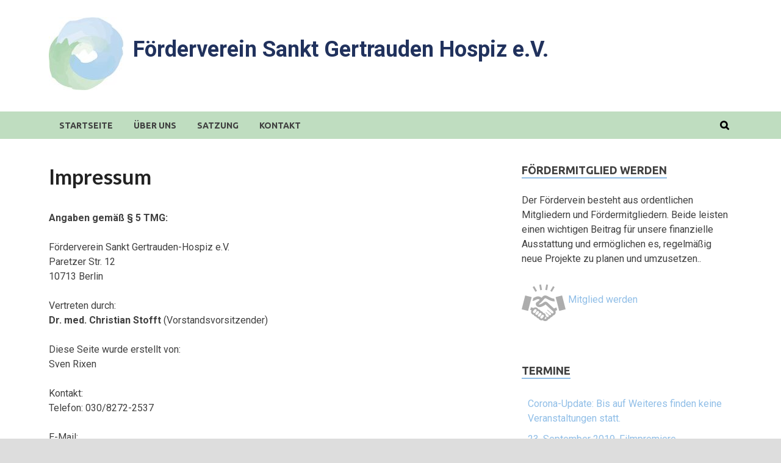

--- FILE ---
content_type: text/html; charset=UTF-8
request_url: http://sankt-gertrauden-hospiz.de/impressum/
body_size: 12442
content:
<!DOCTYPE html>
<html lang="de" class="no-js">
<head>
<meta charset="UTF-8">
<meta name="viewport" content="width=device-width, initial-scale=1">
<link rel="profile" href="http://gmpg.org/xfn/11">

<script>(function(html){html.className = html.className.replace(/\bno-js\b/,'js')})(document.documentElement);</script>
<title>Impressum &#8211; Förderverein Sankt Gertrauden Hospiz e.V.</title>
<meta name='robots' content='max-image-preview:large' />
<link rel="alternate" type="application/rss+xml" title="Förderverein Sankt Gertrauden Hospiz e.V. &raquo; Feed" href="http://sankt-gertrauden-hospiz.de/feed/" />
<link rel="alternate" type="application/rss+xml" title="Förderverein Sankt Gertrauden Hospiz e.V. &raquo; Kommentar-Feed" href="http://sankt-gertrauden-hospiz.de/comments/feed/" />
<script type="text/javascript">
window._wpemojiSettings = {"baseUrl":"https:\/\/s.w.org\/images\/core\/emoji\/14.0.0\/72x72\/","ext":".png","svgUrl":"https:\/\/s.w.org\/images\/core\/emoji\/14.0.0\/svg\/","svgExt":".svg","source":{"concatemoji":"http:\/\/sankt-gertrauden-hospiz.de\/wp-includes\/js\/wp-emoji-release.min.js?ver=6.1.9"}};
/*! This file is auto-generated */
!function(e,a,t){var n,r,o,i=a.createElement("canvas"),p=i.getContext&&i.getContext("2d");function s(e,t){var a=String.fromCharCode,e=(p.clearRect(0,0,i.width,i.height),p.fillText(a.apply(this,e),0,0),i.toDataURL());return p.clearRect(0,0,i.width,i.height),p.fillText(a.apply(this,t),0,0),e===i.toDataURL()}function c(e){var t=a.createElement("script");t.src=e,t.defer=t.type="text/javascript",a.getElementsByTagName("head")[0].appendChild(t)}for(o=Array("flag","emoji"),t.supports={everything:!0,everythingExceptFlag:!0},r=0;r<o.length;r++)t.supports[o[r]]=function(e){if(p&&p.fillText)switch(p.textBaseline="top",p.font="600 32px Arial",e){case"flag":return s([127987,65039,8205,9895,65039],[127987,65039,8203,9895,65039])?!1:!s([55356,56826,55356,56819],[55356,56826,8203,55356,56819])&&!s([55356,57332,56128,56423,56128,56418,56128,56421,56128,56430,56128,56423,56128,56447],[55356,57332,8203,56128,56423,8203,56128,56418,8203,56128,56421,8203,56128,56430,8203,56128,56423,8203,56128,56447]);case"emoji":return!s([129777,127995,8205,129778,127999],[129777,127995,8203,129778,127999])}return!1}(o[r]),t.supports.everything=t.supports.everything&&t.supports[o[r]],"flag"!==o[r]&&(t.supports.everythingExceptFlag=t.supports.everythingExceptFlag&&t.supports[o[r]]);t.supports.everythingExceptFlag=t.supports.everythingExceptFlag&&!t.supports.flag,t.DOMReady=!1,t.readyCallback=function(){t.DOMReady=!0},t.supports.everything||(n=function(){t.readyCallback()},a.addEventListener?(a.addEventListener("DOMContentLoaded",n,!1),e.addEventListener("load",n,!1)):(e.attachEvent("onload",n),a.attachEvent("onreadystatechange",function(){"complete"===a.readyState&&t.readyCallback()})),(e=t.source||{}).concatemoji?c(e.concatemoji):e.wpemoji&&e.twemoji&&(c(e.twemoji),c(e.wpemoji)))}(window,document,window._wpemojiSettings);
</script>
<style type="text/css">
img.wp-smiley,
img.emoji {
	display: inline !important;
	border: none !important;
	box-shadow: none !important;
	height: 1em !important;
	width: 1em !important;
	margin: 0 0.07em !important;
	vertical-align: -0.1em !important;
	background: none !important;
	padding: 0 !important;
}
</style>
	<link rel='stylesheet' id='wp-block-library-css' href='http://sankt-gertrauden-hospiz.de/wp-includes/css/dist/block-library/style.min.css?ver=6.1.9' type='text/css' media='all' />
<style id='wp-block-library-theme-inline-css' type='text/css'>
.wp-block-audio figcaption{color:#555;font-size:13px;text-align:center}.is-dark-theme .wp-block-audio figcaption{color:hsla(0,0%,100%,.65)}.wp-block-audio{margin:0 0 1em}.wp-block-code{border:1px solid #ccc;border-radius:4px;font-family:Menlo,Consolas,monaco,monospace;padding:.8em 1em}.wp-block-embed figcaption{color:#555;font-size:13px;text-align:center}.is-dark-theme .wp-block-embed figcaption{color:hsla(0,0%,100%,.65)}.wp-block-embed{margin:0 0 1em}.blocks-gallery-caption{color:#555;font-size:13px;text-align:center}.is-dark-theme .blocks-gallery-caption{color:hsla(0,0%,100%,.65)}.wp-block-image figcaption{color:#555;font-size:13px;text-align:center}.is-dark-theme .wp-block-image figcaption{color:hsla(0,0%,100%,.65)}.wp-block-image{margin:0 0 1em}.wp-block-pullquote{border-top:4px solid;border-bottom:4px solid;margin-bottom:1.75em;color:currentColor}.wp-block-pullquote__citation,.wp-block-pullquote cite,.wp-block-pullquote footer{color:currentColor;text-transform:uppercase;font-size:.8125em;font-style:normal}.wp-block-quote{border-left:.25em solid;margin:0 0 1.75em;padding-left:1em}.wp-block-quote cite,.wp-block-quote footer{color:currentColor;font-size:.8125em;position:relative;font-style:normal}.wp-block-quote.has-text-align-right{border-left:none;border-right:.25em solid;padding-left:0;padding-right:1em}.wp-block-quote.has-text-align-center{border:none;padding-left:0}.wp-block-quote.is-large,.wp-block-quote.is-style-large,.wp-block-quote.is-style-plain{border:none}.wp-block-search .wp-block-search__label{font-weight:700}.wp-block-search__button{border:1px solid #ccc;padding:.375em .625em}:where(.wp-block-group.has-background){padding:1.25em 2.375em}.wp-block-separator.has-css-opacity{opacity:.4}.wp-block-separator{border:none;border-bottom:2px solid;margin-left:auto;margin-right:auto}.wp-block-separator.has-alpha-channel-opacity{opacity:1}.wp-block-separator:not(.is-style-wide):not(.is-style-dots){width:100px}.wp-block-separator.has-background:not(.is-style-dots){border-bottom:none;height:1px}.wp-block-separator.has-background:not(.is-style-wide):not(.is-style-dots){height:2px}.wp-block-table{margin:"0 0 1em 0"}.wp-block-table thead{border-bottom:3px solid}.wp-block-table tfoot{border-top:3px solid}.wp-block-table td,.wp-block-table th{word-break:normal}.wp-block-table figcaption{color:#555;font-size:13px;text-align:center}.is-dark-theme .wp-block-table figcaption{color:hsla(0,0%,100%,.65)}.wp-block-video figcaption{color:#555;font-size:13px;text-align:center}.is-dark-theme .wp-block-video figcaption{color:hsla(0,0%,100%,.65)}.wp-block-video{margin:0 0 1em}.wp-block-template-part.has-background{padding:1.25em 2.375em;margin-top:0;margin-bottom:0}
</style>
<link rel='stylesheet' id='classic-theme-styles-css' href='http://sankt-gertrauden-hospiz.de/wp-includes/css/classic-themes.min.css?ver=1' type='text/css' media='all' />
<style id='global-styles-inline-css' type='text/css'>
body{--wp--preset--color--black: #000000;--wp--preset--color--cyan-bluish-gray: #abb8c3;--wp--preset--color--white: #ffffff;--wp--preset--color--pale-pink: #f78da7;--wp--preset--color--vivid-red: #cf2e2e;--wp--preset--color--luminous-vivid-orange: #ff6900;--wp--preset--color--luminous-vivid-amber: #fcb900;--wp--preset--color--light-green-cyan: #7bdcb5;--wp--preset--color--vivid-green-cyan: #00d084;--wp--preset--color--pale-cyan-blue: #8ed1fc;--wp--preset--color--vivid-cyan-blue: #0693e3;--wp--preset--color--vivid-purple: #9b51e0;--wp--preset--gradient--vivid-cyan-blue-to-vivid-purple: linear-gradient(135deg,rgba(6,147,227,1) 0%,rgb(155,81,224) 100%);--wp--preset--gradient--light-green-cyan-to-vivid-green-cyan: linear-gradient(135deg,rgb(122,220,180) 0%,rgb(0,208,130) 100%);--wp--preset--gradient--luminous-vivid-amber-to-luminous-vivid-orange: linear-gradient(135deg,rgba(252,185,0,1) 0%,rgba(255,105,0,1) 100%);--wp--preset--gradient--luminous-vivid-orange-to-vivid-red: linear-gradient(135deg,rgba(255,105,0,1) 0%,rgb(207,46,46) 100%);--wp--preset--gradient--very-light-gray-to-cyan-bluish-gray: linear-gradient(135deg,rgb(238,238,238) 0%,rgb(169,184,195) 100%);--wp--preset--gradient--cool-to-warm-spectrum: linear-gradient(135deg,rgb(74,234,220) 0%,rgb(151,120,209) 20%,rgb(207,42,186) 40%,rgb(238,44,130) 60%,rgb(251,105,98) 80%,rgb(254,248,76) 100%);--wp--preset--gradient--blush-light-purple: linear-gradient(135deg,rgb(255,206,236) 0%,rgb(152,150,240) 100%);--wp--preset--gradient--blush-bordeaux: linear-gradient(135deg,rgb(254,205,165) 0%,rgb(254,45,45) 50%,rgb(107,0,62) 100%);--wp--preset--gradient--luminous-dusk: linear-gradient(135deg,rgb(255,203,112) 0%,rgb(199,81,192) 50%,rgb(65,88,208) 100%);--wp--preset--gradient--pale-ocean: linear-gradient(135deg,rgb(255,245,203) 0%,rgb(182,227,212) 50%,rgb(51,167,181) 100%);--wp--preset--gradient--electric-grass: linear-gradient(135deg,rgb(202,248,128) 0%,rgb(113,206,126) 100%);--wp--preset--gradient--midnight: linear-gradient(135deg,rgb(2,3,129) 0%,rgb(40,116,252) 100%);--wp--preset--duotone--dark-grayscale: url('#wp-duotone-dark-grayscale');--wp--preset--duotone--grayscale: url('#wp-duotone-grayscale');--wp--preset--duotone--purple-yellow: url('#wp-duotone-purple-yellow');--wp--preset--duotone--blue-red: url('#wp-duotone-blue-red');--wp--preset--duotone--midnight: url('#wp-duotone-midnight');--wp--preset--duotone--magenta-yellow: url('#wp-duotone-magenta-yellow');--wp--preset--duotone--purple-green: url('#wp-duotone-purple-green');--wp--preset--duotone--blue-orange: url('#wp-duotone-blue-orange');--wp--preset--font-size--small: 13px;--wp--preset--font-size--medium: 20px;--wp--preset--font-size--large: 36px;--wp--preset--font-size--x-large: 42px;--wp--preset--spacing--20: 0.44rem;--wp--preset--spacing--30: 0.67rem;--wp--preset--spacing--40: 1rem;--wp--preset--spacing--50: 1.5rem;--wp--preset--spacing--60: 2.25rem;--wp--preset--spacing--70: 3.38rem;--wp--preset--spacing--80: 5.06rem;}:where(.is-layout-flex){gap: 0.5em;}body .is-layout-flow > .alignleft{float: left;margin-inline-start: 0;margin-inline-end: 2em;}body .is-layout-flow > .alignright{float: right;margin-inline-start: 2em;margin-inline-end: 0;}body .is-layout-flow > .aligncenter{margin-left: auto !important;margin-right: auto !important;}body .is-layout-constrained > .alignleft{float: left;margin-inline-start: 0;margin-inline-end: 2em;}body .is-layout-constrained > .alignright{float: right;margin-inline-start: 2em;margin-inline-end: 0;}body .is-layout-constrained > .aligncenter{margin-left: auto !important;margin-right: auto !important;}body .is-layout-constrained > :where(:not(.alignleft):not(.alignright):not(.alignfull)){max-width: var(--wp--style--global--content-size);margin-left: auto !important;margin-right: auto !important;}body .is-layout-constrained > .alignwide{max-width: var(--wp--style--global--wide-size);}body .is-layout-flex{display: flex;}body .is-layout-flex{flex-wrap: wrap;align-items: center;}body .is-layout-flex > *{margin: 0;}:where(.wp-block-columns.is-layout-flex){gap: 2em;}.has-black-color{color: var(--wp--preset--color--black) !important;}.has-cyan-bluish-gray-color{color: var(--wp--preset--color--cyan-bluish-gray) !important;}.has-white-color{color: var(--wp--preset--color--white) !important;}.has-pale-pink-color{color: var(--wp--preset--color--pale-pink) !important;}.has-vivid-red-color{color: var(--wp--preset--color--vivid-red) !important;}.has-luminous-vivid-orange-color{color: var(--wp--preset--color--luminous-vivid-orange) !important;}.has-luminous-vivid-amber-color{color: var(--wp--preset--color--luminous-vivid-amber) !important;}.has-light-green-cyan-color{color: var(--wp--preset--color--light-green-cyan) !important;}.has-vivid-green-cyan-color{color: var(--wp--preset--color--vivid-green-cyan) !important;}.has-pale-cyan-blue-color{color: var(--wp--preset--color--pale-cyan-blue) !important;}.has-vivid-cyan-blue-color{color: var(--wp--preset--color--vivid-cyan-blue) !important;}.has-vivid-purple-color{color: var(--wp--preset--color--vivid-purple) !important;}.has-black-background-color{background-color: var(--wp--preset--color--black) !important;}.has-cyan-bluish-gray-background-color{background-color: var(--wp--preset--color--cyan-bluish-gray) !important;}.has-white-background-color{background-color: var(--wp--preset--color--white) !important;}.has-pale-pink-background-color{background-color: var(--wp--preset--color--pale-pink) !important;}.has-vivid-red-background-color{background-color: var(--wp--preset--color--vivid-red) !important;}.has-luminous-vivid-orange-background-color{background-color: var(--wp--preset--color--luminous-vivid-orange) !important;}.has-luminous-vivid-amber-background-color{background-color: var(--wp--preset--color--luminous-vivid-amber) !important;}.has-light-green-cyan-background-color{background-color: var(--wp--preset--color--light-green-cyan) !important;}.has-vivid-green-cyan-background-color{background-color: var(--wp--preset--color--vivid-green-cyan) !important;}.has-pale-cyan-blue-background-color{background-color: var(--wp--preset--color--pale-cyan-blue) !important;}.has-vivid-cyan-blue-background-color{background-color: var(--wp--preset--color--vivid-cyan-blue) !important;}.has-vivid-purple-background-color{background-color: var(--wp--preset--color--vivid-purple) !important;}.has-black-border-color{border-color: var(--wp--preset--color--black) !important;}.has-cyan-bluish-gray-border-color{border-color: var(--wp--preset--color--cyan-bluish-gray) !important;}.has-white-border-color{border-color: var(--wp--preset--color--white) !important;}.has-pale-pink-border-color{border-color: var(--wp--preset--color--pale-pink) !important;}.has-vivid-red-border-color{border-color: var(--wp--preset--color--vivid-red) !important;}.has-luminous-vivid-orange-border-color{border-color: var(--wp--preset--color--luminous-vivid-orange) !important;}.has-luminous-vivid-amber-border-color{border-color: var(--wp--preset--color--luminous-vivid-amber) !important;}.has-light-green-cyan-border-color{border-color: var(--wp--preset--color--light-green-cyan) !important;}.has-vivid-green-cyan-border-color{border-color: var(--wp--preset--color--vivid-green-cyan) !important;}.has-pale-cyan-blue-border-color{border-color: var(--wp--preset--color--pale-cyan-blue) !important;}.has-vivid-cyan-blue-border-color{border-color: var(--wp--preset--color--vivid-cyan-blue) !important;}.has-vivid-purple-border-color{border-color: var(--wp--preset--color--vivid-purple) !important;}.has-vivid-cyan-blue-to-vivid-purple-gradient-background{background: var(--wp--preset--gradient--vivid-cyan-blue-to-vivid-purple) !important;}.has-light-green-cyan-to-vivid-green-cyan-gradient-background{background: var(--wp--preset--gradient--light-green-cyan-to-vivid-green-cyan) !important;}.has-luminous-vivid-amber-to-luminous-vivid-orange-gradient-background{background: var(--wp--preset--gradient--luminous-vivid-amber-to-luminous-vivid-orange) !important;}.has-luminous-vivid-orange-to-vivid-red-gradient-background{background: var(--wp--preset--gradient--luminous-vivid-orange-to-vivid-red) !important;}.has-very-light-gray-to-cyan-bluish-gray-gradient-background{background: var(--wp--preset--gradient--very-light-gray-to-cyan-bluish-gray) !important;}.has-cool-to-warm-spectrum-gradient-background{background: var(--wp--preset--gradient--cool-to-warm-spectrum) !important;}.has-blush-light-purple-gradient-background{background: var(--wp--preset--gradient--blush-light-purple) !important;}.has-blush-bordeaux-gradient-background{background: var(--wp--preset--gradient--blush-bordeaux) !important;}.has-luminous-dusk-gradient-background{background: var(--wp--preset--gradient--luminous-dusk) !important;}.has-pale-ocean-gradient-background{background: var(--wp--preset--gradient--pale-ocean) !important;}.has-electric-grass-gradient-background{background: var(--wp--preset--gradient--electric-grass) !important;}.has-midnight-gradient-background{background: var(--wp--preset--gradient--midnight) !important;}.has-small-font-size{font-size: var(--wp--preset--font-size--small) !important;}.has-medium-font-size{font-size: var(--wp--preset--font-size--medium) !important;}.has-large-font-size{font-size: var(--wp--preset--font-size--large) !important;}.has-x-large-font-size{font-size: var(--wp--preset--font-size--x-large) !important;}
.wp-block-navigation a:where(:not(.wp-element-button)){color: inherit;}
:where(.wp-block-columns.is-layout-flex){gap: 2em;}
.wp-block-pullquote{font-size: 1.5em;line-height: 1.6;}
</style>
<link rel='stylesheet' id='contact-form-7-css' href='http://sankt-gertrauden-hospiz.de/wp-content/plugins/contact-form-7/includes/css/styles.css?ver=5.6.4' type='text/css' media='all' />
<link rel='stylesheet' id='font-awesome-css' href='http://sankt-gertrauden-hospiz.de/wp-content/themes/hitmag-pro/css/font-awesome.min.css?ver=4.7.0' type='text/css' media='all' />
<link rel='stylesheet' id='hitmag-pro-style-css' href='http://sankt-gertrauden-hospiz.de/wp-content/themes/hitmag-pro/style.css?ver=6.1.9' type='text/css' media='all' />
<link rel='stylesheet' id='jquery-flexslider-css' href='http://sankt-gertrauden-hospiz.de/wp-content/themes/hitmag-pro/css/flexslider.css?ver=6.1.9' type='text/css' media='screen' />
<link rel='stylesheet' id='jquery-magnific-popup-css' href='http://sankt-gertrauden-hospiz.de/wp-content/themes/hitmag-pro/css/magnific-popup.css?ver=6.1.9' type='text/css' media='all' />
<link rel='stylesheet' id='kirki-styles-global-css' href='http://sankt-gertrauden-hospiz.de/wp-content/themes/hitmag-pro/inc/kirki/assets/css/kirki-styles.css?ver=3.0.35.3' type='text/css' media='all' />
<style id='kirki-styles-global-inline-css' type='text/css'>
.site-title{font-family:Roboto, Helvetica, Arial, sans-serif;font-size:36px;font-weight:700;line-height:1.3;}body{font-family:Roboto, Helvetica, Arial, sans-serif;font-size:16px;font-weight:400;line-height:1.5;color:#404040;}#hm-tabs .hm-tab-anchor,.arc-page-title,.cat-links,.elementor-widget-container h5,.footer-widget-title,.hm-top-bar,.main-navigation,.post-navigation .meta-nav,.srch-page-title,.widget-title,.woocommerce div.product .woocommerce-tabs .panel h2, .related > h2, .woocommerce-checkout h3, .cart_totals h2{font-family:Ubuntu, Helvetica, Arial, sans-serif;font-weight:700;}#hm-search-form .search-form .search-submit,.th-readmore,a.hm-viewall,button, input[type="button"], input[type="reset"], input[type="submit"]{font-family:Ubuntu, Helvetica, Arial, sans-serif;font-weight:700;}.main-navigation ul{font-size:14px;}h1,h2,h3,h4,h5,h6{font-family:Lato, Helvetica, Arial, sans-serif;font-weight:700;}h1{font-size:36px;}h2{font-size:32px;}h3{font-size:28px;}h4{font-size:24px;}h5{font-size:20px;}h6{font-size:16px;}.hitmag-wrapper{background-color:#ffffff;}.site-title a:hover{color:#222222;}.site-header{background-color:#ffffff;}.hitmag-page .entry-title,.hitmag-post .entry-title a,.hitmag-single .entry-title,.hmb-entry-title a,.hms-title a,.hmw-grid-post .post-title a,.widget_post_views_counter_list_widget a.post-title,.woocommerce-loop-product__title{color:#222222;}.hitmag-post .entry-meta,.hitmag-post .entry-meta a,.hitmag-single .entry-meta,.hitmag-single .entry-meta a,.hmb-entry-meta, .hms-meta, .hmb-entry-meta a, .hms-meta a{color:#888888;}a{color:#3498DB;}a:hover{color:#90bee7;}#hm-search-form .search-form .search-submit,.search-form .search-submit,.th-readmore,a.hm-viewall,button,input[type="button"],input[type="reset"],input[type="submit"]{background-color:#90bee7;}#hm-search-form .search-form .search-submit,.footer-widget-area a.hm-viewall,.footer-widget-area a.hm-viewall:visited,.search-form .search-submit,.th-readmore,.th-readmore:active,.th-readmore:focus,.th-readmore:visited,a.hm-viewall,a.hm-viewall:visited,button,input[type="button"],input[type="reset"],input[type="submit"]{color:#ffffff;}#hm-search-form .search-form .search-submit:hover,.footer-widget-area a.hm-viewall:hover,.search-form .search-submit:hover,.th-readmore:hover,a.hm-viewall:hover,button:hover,input[type="button"]:hover,input[type="reset"]:hover,input[type="submit"]:hover{background-color:#222222;color:#ffffff;}.hm-nav-container,.main-navigation,.main-navigation ul ul.toggled-on{background-color:#222222;}.dropdown-toggle,.hm-search-button-icon,.main-navigation a,.main-navigation ul ul.toggled-on a,.menu-toggle{color:#dddddd;}.main-navigation .current-menu-ancestor > a,.main-navigation .current-menu-item > a,.main-navigation .current_page_ancestor > a,.main-navigation .current_page_item > a,.main-navigation a:hover,.main-navigation ul ul.toggled-on a:hover,.menu-toggle,.menu-toggle:focus,.menu-toggle:hover{background-color:#90bee7;}.dropdown-toggle:hover,.main-navigation .current-menu-ancestor > a,.main-navigation .current-menu-item > a,.main-navigation .current_page_ancestor > a,.main-navigation .current_page_item > a,.main-navigation a:hover,.main-navigation ul ul.toggled-on a:hover,.menu-toggle,.menu-toggle:hover{color:#ffffff;}.main-navigation ul ul{background-color:#333333;}.main-navigation ul ul a{color:#dddddd;}.main-navigation ul ul .current-menu-ancestor > a,.main-navigation ul ul .current-menu-item > a,.main-navigation ul ul .current_page_ancestor > a,.main-navigation ul ul .current_page_item > a,.main-navigation ul ul a:hover{background-color:#90bee7;color:#ffffff;}.hm-top-bar,.hm-topnavbutton{background-color:#ECF0F1;}#top-nav-button,.hm-top-bar,.top-navigation a{color:#222222;}#top-nav-button:hover,.top-navigation .current-menu-ancestor > a,.top-navigation .current-menu-item > a,.top-navigation .current_page_ancestor > a,.top-navigation .current_page_item > a,.top-navigation a:hover{color:#e74c3c;}.responsive-topnav,.top-navigation ul ul{background-color:#ECF0F1;}.responsive-topnav li a,.top-navigation ul ul a{color:#222222;}.responsive-topnav ul#top-menu li a:hover,.top-navigation ul ul .current-menu-ancestor > a,.top-navigation ul ul .current-menu-item > a,.top-navigation ul ul .current_page_ancestor > a,.top-navigation ul ul .current_page_item > a,.top-navigation ul ul a:hover{background-color:#E74C3C;}.responsive-topnav li a:hover,.top-navigation ul ul .current-menu-ancestor > a,.top-navigation ul ul .current-menu-item > a,.top-navigation ul ul .current_page_ancestor > a,.top-navigation ul ul .current_page_item > a,.top-navigation ul ul a:hover{color:#ffffff;}.site-footer{background-color:#222222;}.footer-widget-title{color:#eeeeee;}.footer-widget-area,.footer-widget-area .hmb-entry-meta,.footer-widget-area .hmb-entry-meta a,.footer-widget-area .hmb-entry-summary,.footer-widget-area .hms-meta,.footer-widget-area .hms-meta a{color:#cccccc;}.footer-widget-area .hmb-entry-title a,.footer-widget-area .hms-title a,.footer-widget-area .hmw-grid-post .post-title a,.footer-widget-area .widget a,.footer-widget-area a{color:#dddddd;}.footer-navigation ul li a:hover,.footer-widget-area .hmb-entry-meta a:hover,.footer-widget-area .hmb-entry-title a:hover,.footer-widget-area .hms-meta a:hover,.footer-widget-area .hms-title a:hover,.footer-widget-area .hmw-grid-post .post-title a:hover,.footer-widget-area .widget a:hover,.footer-widget-area a:hover,.site-info a:hover{color:#90bee7;}.site-info{background-color:#111111;}.site-info,.site-info a{color:#ffffff;}
</style>
<script type='text/javascript' src='http://sankt-gertrauden-hospiz.de/wp-includes/js/jquery/jquery.min.js?ver=3.6.1' id='jquery-core-js'></script>
<script type='text/javascript' src='http://sankt-gertrauden-hospiz.de/wp-includes/js/jquery/jquery-migrate.min.js?ver=3.3.2' id='jquery-migrate-js'></script>
<!--[if lt IE 9]>
<script type='text/javascript' src='http://sankt-gertrauden-hospiz.de/wp-content/themes/hitmag-pro/js/html5shiv.min.js?ver=6.1.9' id='html5shiv-js'></script>
<![endif]-->
<link rel="https://api.w.org/" href="http://sankt-gertrauden-hospiz.de/wp-json/" /><link rel="alternate" type="application/json" href="http://sankt-gertrauden-hospiz.de/wp-json/wp/v2/pages/33" /><link rel="EditURI" type="application/rsd+xml" title="RSD" href="http://sankt-gertrauden-hospiz.de/xmlrpc.php?rsd" />
<link rel="wlwmanifest" type="application/wlwmanifest+xml" href="http://sankt-gertrauden-hospiz.de/wp-includes/wlwmanifest.xml" />
<meta name="generator" content="WordPress 6.1.9" />
<link rel="canonical" href="http://sankt-gertrauden-hospiz.de/impressum/" />
<link rel='shortlink' href='http://sankt-gertrauden-hospiz.de/?p=33' />
<link rel="alternate" type="application/json+oembed" href="http://sankt-gertrauden-hospiz.de/wp-json/oembed/1.0/embed?url=http%3A%2F%2Fsankt-gertrauden-hospiz.de%2Fimpressum%2F" />
<link rel="alternate" type="text/xml+oembed" href="http://sankt-gertrauden-hospiz.de/wp-json/oembed/1.0/embed?url=http%3A%2F%2Fsankt-gertrauden-hospiz.de%2Fimpressum%2F&#038;format=xml" />
		<style type="text/css">
			

            .post-navigation .post-title:hover {
                color: #90bee7;
            }

            .responsive-mainnav li a:hover,
            .responsive-topnav li a:hover {
                background: #90bee7;
            }

            .nav-links .current {
                background: #90bee7;
            }

            .elementor-widget-container h5,
            .widget-title {
                border-bottom: 2px solid #90bee7;
            }

            .footer-widget-title {
                border-bottom: 2px solid #90bee7;
            }

            .widget-area a:hover {
                color: #90bee7;
            }

            .site-info a:hover {
                color: #90bee7;
            }

            .hmb-entry-title a:hover {
                color: #90bee7;
            }

            .hmb-entry-meta a:hover,
            .hms-meta a:hover {
                color: #90bee7;
            }

            .hms-title a:hover {
                color: #90bee7;
            }

            .hmw-grid-post .post-title a:hover {
                color: #90bee7;
            }

            .hm-tabs-wdt .ui-state-active {
                border-bottom: 2px solid #90bee7;
            }

            #hitmag-tags a,
            .widget_tag_cloud .tagcloud a {
                background: #90bee7;
            }

            .site-title a {
                color: #90bee7;
            }

            .hitmag-post .entry-title a:hover {
                color: #90bee7;
            }

            .hitmag-post .entry-meta a:hover {
                color: #90bee7;
            }

            .cat-links a {
                color: #90bee7;
            }

            .hitmag-single .entry-meta a:hover {
                color: #90bee7;
            }

            .hitmag-single .author a:hover {
                color: #90bee7;
            }

            .hm-author-content .author-posts-link {
                color: #90bee7;
            }

            .hm-tags-links a:hover {
                background: #90bee7;
            }

            .hm-tagged {
                background: #90bee7;
            }

            .hm-edit-link a.post-edit-link {
                background: #90bee7;
            }

            .arc-page-title {
                border-bottom: 2px solid #90bee7;
            }

            .srch-page-title {
                border-bottom: 2px solid #90bee7;
            }

            .hm-post-style-2.th-hero-container .cat-links,
            .hmig-post .cat-links,
            .hm-slider-details .cat-links {
                background: #90bee7;
            }

            .hm-rel-post .post-title a:hover {
                color: #90bee7;
            }

            .comment-author a {
                color: #90bee7;
            }

            .comment-metadata a:hover,
            .comment-metadata a:focus,
            .pingback .comment-edit-link:hover,
            .pingback .comment-edit-link:focus {
                color: #90bee7;
            }

            .comment-reply-link:hover,
            .comment-reply-link:focus {
                background: #90bee7;
            }

            .required {
                color: #90bee7;
            }

            blockquote {
                border-left: 3px solid #90bee7;
            }

            .hmajax-btn:hover {
                background: #90bee7;
                border: 1px solid #90bee7;
            }

            .hmw-spinner > div {
                 background: #90bee7;
            }

            .comment-reply-title small a:before {
                color: #90bee7;
            }
            
            .woocommerce ul.products li.product h3:hover,
            .woocommerce-widget-area ul li a:hover,
            .woocommerce-loop-product__title:hover {
                color: #90bee7;
            }

            .woocommerce-product-search input[type="submit"],
            .woocommerce #respond input#submit, 
            .woocommerce a.button, 
            .woocommerce button.button, 
            .woocommerce input.button,
            .woocommerce nav.woocommerce-pagination ul li a:focus,
            .woocommerce nav.woocommerce-pagination ul li a:hover,
            .woocommerce nav.woocommerce-pagination ul li span.current,
            .woocommerce span.onsale,
            .woocommerce-widget-area .widget-title,
            .woocommerce #respond input#submit.alt,
            .woocommerce a.button.alt,
            .woocommerce button.button.alt,
            .woocommerce input.button.alt {
                background: #90bee7;
            }
            
            .wp-block-quote,
            .wp-block-quote:not(.is-large):not(.is-style-large) {
                border-left: 3px solid #90bee7;
            }
            .widget .hms-meta {
                display: none;
            }
        		</style>
	<link rel="icon" href="http://sankt-gertrauden-hospiz.de/wp-content/uploads/2020/03/cropped-sgh_logo_ohne-text-4-32x32.jpg" sizes="32x32" />
<link rel="icon" href="http://sankt-gertrauden-hospiz.de/wp-content/uploads/2020/03/cropped-sgh_logo_ohne-text-4-192x192.jpg" sizes="192x192" />
<link rel="apple-touch-icon" href="http://sankt-gertrauden-hospiz.de/wp-content/uploads/2020/03/cropped-sgh_logo_ohne-text-4-180x180.jpg" />
<meta name="msapplication-TileImage" content="http://sankt-gertrauden-hospiz.de/wp-content/uploads/2020/03/cropped-sgh_logo_ohne-text-4-270x270.jpg" />
		<style type="text/css" id="wp-custom-css">
			.widget-area a{
	color: #90bee7;
}

.widget-area a:hover{
	text-decoration: underline;
}

.main-navigation{
	background-color: #bfddc0;
}

.main-navigation a{
	color: #404040;
}

.hm-site-title{
	margin-right: 150px;
}

.site-title {
    margin-top: 30px;
}

.site-footer {
    background: #21325d;
}

.hm-search-button-icon{
	color: #000000;
}

.hm-nav-container {
    background-color: #bfddc0;
}

.site-title a{
	color: #21325d;
}

#main-nav-button {
	color: #000000;
}
		</style>
		</head>

<body class="page-template-default page page-id-33 wp-custom-logo hitmag-full-width th-right-sidebar">

<svg xmlns="http://www.w3.org/2000/svg" viewBox="0 0 0 0" width="0" height="0" focusable="false" role="none" style="visibility: hidden; position: absolute; left: -9999px; overflow: hidden;" ><defs><filter id="wp-duotone-dark-grayscale"><feColorMatrix color-interpolation-filters="sRGB" type="matrix" values=" .299 .587 .114 0 0 .299 .587 .114 0 0 .299 .587 .114 0 0 .299 .587 .114 0 0 " /><feComponentTransfer color-interpolation-filters="sRGB" ><feFuncR type="table" tableValues="0 0.49803921568627" /><feFuncG type="table" tableValues="0 0.49803921568627" /><feFuncB type="table" tableValues="0 0.49803921568627" /><feFuncA type="table" tableValues="1 1" /></feComponentTransfer><feComposite in2="SourceGraphic" operator="in" /></filter></defs></svg><svg xmlns="http://www.w3.org/2000/svg" viewBox="0 0 0 0" width="0" height="0" focusable="false" role="none" style="visibility: hidden; position: absolute; left: -9999px; overflow: hidden;" ><defs><filter id="wp-duotone-grayscale"><feColorMatrix color-interpolation-filters="sRGB" type="matrix" values=" .299 .587 .114 0 0 .299 .587 .114 0 0 .299 .587 .114 0 0 .299 .587 .114 0 0 " /><feComponentTransfer color-interpolation-filters="sRGB" ><feFuncR type="table" tableValues="0 1" /><feFuncG type="table" tableValues="0 1" /><feFuncB type="table" tableValues="0 1" /><feFuncA type="table" tableValues="1 1" /></feComponentTransfer><feComposite in2="SourceGraphic" operator="in" /></filter></defs></svg><svg xmlns="http://www.w3.org/2000/svg" viewBox="0 0 0 0" width="0" height="0" focusable="false" role="none" style="visibility: hidden; position: absolute; left: -9999px; overflow: hidden;" ><defs><filter id="wp-duotone-purple-yellow"><feColorMatrix color-interpolation-filters="sRGB" type="matrix" values=" .299 .587 .114 0 0 .299 .587 .114 0 0 .299 .587 .114 0 0 .299 .587 .114 0 0 " /><feComponentTransfer color-interpolation-filters="sRGB" ><feFuncR type="table" tableValues="0.54901960784314 0.98823529411765" /><feFuncG type="table" tableValues="0 1" /><feFuncB type="table" tableValues="0.71764705882353 0.25490196078431" /><feFuncA type="table" tableValues="1 1" /></feComponentTransfer><feComposite in2="SourceGraphic" operator="in" /></filter></defs></svg><svg xmlns="http://www.w3.org/2000/svg" viewBox="0 0 0 0" width="0" height="0" focusable="false" role="none" style="visibility: hidden; position: absolute; left: -9999px; overflow: hidden;" ><defs><filter id="wp-duotone-blue-red"><feColorMatrix color-interpolation-filters="sRGB" type="matrix" values=" .299 .587 .114 0 0 .299 .587 .114 0 0 .299 .587 .114 0 0 .299 .587 .114 0 0 " /><feComponentTransfer color-interpolation-filters="sRGB" ><feFuncR type="table" tableValues="0 1" /><feFuncG type="table" tableValues="0 0.27843137254902" /><feFuncB type="table" tableValues="0.5921568627451 0.27843137254902" /><feFuncA type="table" tableValues="1 1" /></feComponentTransfer><feComposite in2="SourceGraphic" operator="in" /></filter></defs></svg><svg xmlns="http://www.w3.org/2000/svg" viewBox="0 0 0 0" width="0" height="0" focusable="false" role="none" style="visibility: hidden; position: absolute; left: -9999px; overflow: hidden;" ><defs><filter id="wp-duotone-midnight"><feColorMatrix color-interpolation-filters="sRGB" type="matrix" values=" .299 .587 .114 0 0 .299 .587 .114 0 0 .299 .587 .114 0 0 .299 .587 .114 0 0 " /><feComponentTransfer color-interpolation-filters="sRGB" ><feFuncR type="table" tableValues="0 0" /><feFuncG type="table" tableValues="0 0.64705882352941" /><feFuncB type="table" tableValues="0 1" /><feFuncA type="table" tableValues="1 1" /></feComponentTransfer><feComposite in2="SourceGraphic" operator="in" /></filter></defs></svg><svg xmlns="http://www.w3.org/2000/svg" viewBox="0 0 0 0" width="0" height="0" focusable="false" role="none" style="visibility: hidden; position: absolute; left: -9999px; overflow: hidden;" ><defs><filter id="wp-duotone-magenta-yellow"><feColorMatrix color-interpolation-filters="sRGB" type="matrix" values=" .299 .587 .114 0 0 .299 .587 .114 0 0 .299 .587 .114 0 0 .299 .587 .114 0 0 " /><feComponentTransfer color-interpolation-filters="sRGB" ><feFuncR type="table" tableValues="0.78039215686275 1" /><feFuncG type="table" tableValues="0 0.94901960784314" /><feFuncB type="table" tableValues="0.35294117647059 0.47058823529412" /><feFuncA type="table" tableValues="1 1" /></feComponentTransfer><feComposite in2="SourceGraphic" operator="in" /></filter></defs></svg><svg xmlns="http://www.w3.org/2000/svg" viewBox="0 0 0 0" width="0" height="0" focusable="false" role="none" style="visibility: hidden; position: absolute; left: -9999px; overflow: hidden;" ><defs><filter id="wp-duotone-purple-green"><feColorMatrix color-interpolation-filters="sRGB" type="matrix" values=" .299 .587 .114 0 0 .299 .587 .114 0 0 .299 .587 .114 0 0 .299 .587 .114 0 0 " /><feComponentTransfer color-interpolation-filters="sRGB" ><feFuncR type="table" tableValues="0.65098039215686 0.40392156862745" /><feFuncG type="table" tableValues="0 1" /><feFuncB type="table" tableValues="0.44705882352941 0.4" /><feFuncA type="table" tableValues="1 1" /></feComponentTransfer><feComposite in2="SourceGraphic" operator="in" /></filter></defs></svg><svg xmlns="http://www.w3.org/2000/svg" viewBox="0 0 0 0" width="0" height="0" focusable="false" role="none" style="visibility: hidden; position: absolute; left: -9999px; overflow: hidden;" ><defs><filter id="wp-duotone-blue-orange"><feColorMatrix color-interpolation-filters="sRGB" type="matrix" values=" .299 .587 .114 0 0 .299 .587 .114 0 0 .299 .587 .114 0 0 .299 .587 .114 0 0 " /><feComponentTransfer color-interpolation-filters="sRGB" ><feFuncR type="table" tableValues="0.098039215686275 1" /><feFuncG type="table" tableValues="0 0.66274509803922" /><feFuncB type="table" tableValues="0.84705882352941 0.41960784313725" /><feFuncA type="table" tableValues="1 1" /></feComponentTransfer><feComposite in2="SourceGraphic" operator="in" /></filter></defs></svg>

<div id="page" class="site hitmag-wrapper">
	<a class="skip-link screen-reader-text" href="#content">Zurück zum Inhalt</a>

	
	<header id="masthead" class="site-header" role="banner">

		
		
		<div class="header-main-area ">
			<div class="hm-container">
			<div class="site-branding">
				<div class="site-branding-content">
					<div class="hm-logo">
						<a href="http://sankt-gertrauden-hospiz.de/" class="custom-logo-link" rel="home"><img width="123" height="120" src="http://sankt-gertrauden-hospiz.de/wp-content/uploads/2020/03/cropped-sgh_logo_ohne-text-6.jpg" class="custom-logo" alt="Förderverein Sankt Gertrauden Hospiz e.V." decoding="async" /></a>					</div><!-- .hm-logo -->

					<div class="hm-site-title">
													<p class="site-title"><a href="http://sankt-gertrauden-hospiz.de/" rel="home">Förderverein Sankt Gertrauden Hospiz e.V.</a></p>
											</div><!-- .hm-site-title -->
				</div><!-- .site-branding-content -->
			</div><!-- .site-branding -->

			
						</div><!-- .hm-container -->
		</div><!-- .header-main-area -->

		
		<div class="hm-nav-container clearfix">
			<div class="hm-container">
				<nav id="site-navigation" class="main-navigation" role="navigation">
					
					<button class="menu-toggle" aria-controls="main-menu" aria-expanded="false">Hauptmenü</button>

					<div class="menu-hauptmenue-container"><ul id="primary-menu" class="menu"><li id="menu-item-10" class="menu-item menu-item-type-custom menu-item-object-custom menu-item-home menu-item-10"><a href="http://sankt-gertrauden-hospiz.de/">Startseite</a></li>
<li id="menu-item-45" class="menu-item menu-item-type-post_type menu-item-object-page menu-item-45"><a href="http://sankt-gertrauden-hospiz.de/ueber-uns/">Über uns</a></li>
<li id="menu-item-46" class="menu-item menu-item-type-post_type menu-item-object-page menu-item-46"><a href="http://sankt-gertrauden-hospiz.de/satzung/">Satzung</a></li>
<li id="menu-item-49" class="menu-item menu-item-type-post_type menu-item-object-page menu-item-49"><a href="http://sankt-gertrauden-hospiz.de/kontakt/">Kontakt</a></li>
</ul></div>					
											<div class="hm-search-button-icon"></div>
						<div class="hm-search-box-container">
							<div class="hm-search-box">
								<form role="search" method="get" class="search-form" action="http://sankt-gertrauden-hospiz.de/">
				<label>
					<span class="screen-reader-text">Suche nach:</span>
					<input type="search" class="search-field" placeholder="Suchen …" value="" name="s" />
				</label>
				<input type="submit" class="search-submit" value="Suchen" />
			</form>							</div><!-- th-search-box -->
						</div><!-- .th-search-box-container -->
										
				</nav><!-- #site-navigation -->
			</div><!-- .hm-container -->
		</div><!-- .hm-nav-container -->

		
	</header><!-- #masthead -->

	
	<div id="content" class="site-content">
		<div class="hm-container">


	<div id="primary" class="content-area">
		<main id="main" class="site-main" role="main">

			
<article id="post-33" class="hitmag-page post-33 page type-page status-publish hentry">
	
		
	<header class="entry-header">
		<h1 class="entry-title">Impressum</h1>	</header><!-- .entry-header -->

	
	
	<div class="entry-content">
		
<p><strong>Angaben gemäß § 5 TMG:</strong><br><br>Förderverein Sankt Gertrauden-Hospiz e.V.<br>Paretzer Str. 12<br>10713 Berlin <br><br>Vertreten durch:<br><strong>Dr. med. Christian Stofft </strong>(Vorstandsvorsitzender)<br><br>Diese Seite wurde erstellt von:<br>Sven Rixen<br><br>Kontakt:<br>Telefon: 030/8272-2537<br><br>E-Mail:<br><a href="mailto:kontakt@sankt-gertrauden-hospiz.de"><strong>kontakt@sankt-gertrauden-hospiz.de</strong></a><br><br>Vereinsregister des Amtsgerichtes Charlottenburg,<br>Registernummer: 28898 B </p>



<p><strong>Haftungsausschluss (Disclaimer)</strong><br><br><strong>Haftung für Inhalte<br></strong>Als  Diensteanbieter sind wir gemäß § 7 Abs.1 TMG für eigene Inhalte auf  diesen Seiten nach den allgemeinen Gesetzen verantwortlich. Nach §§ 8  bis 10 TMG sind wir als Diensteanbieter jedoch nicht verpflichtet,  übermittelte oder gespeicherte fremde Informationen zu überwachen oder  nach Umständen zu forschen, die auf eine rechtswidrige Tätigkeit  hinweisen. Verpflichtungen zur Entfernung oder Sperrung der Nutzung von  Informationen nach den allgemeinen Gesetzen bleiben hiervon unberührt.  Eine diesbezügliche Haftung ist jedoch erst ab dem Zeitpunkt der  Kenntnis einer konkreten Rechtsverletzung möglich. Bei Bekanntwerden von  entsprechenden Rechtsverletzungen werden wir diese Inhalte umgehend  entfernen.&nbsp;<br><br><strong>Haftung für Links</strong><br>Unser  Angebot enthält Links zu externen Webseiten Dritter, auf deren Inhalte  wir keinen Einfluss haben. Deshalb können wir für diese fremden Inhalte  auch keine Gewähr übernehmen. Für die Inhalte der verlinkten Seiten ist  stets der jeweilige Anbieter oder Betreiber der Seiten verantwortlich.  Die verlinkten Seiten wurden zum Zeitpunkt der Verlinkung auf mögliche  Rechtsverstöße überprüft. Rechtswidrige Inhalte waren zum Zeitpunkt der  Verlinkung nicht erkennbar. Eine permanente inhaltliche Kontrolle der  verlinkten Seiten ist jedoch ohne konkrete Anhaltspunkte einer  Rechtsverletzung nicht zumutbar. Bei Bekanntwerden von  Rechtsverletzungen werden wir derartige Links umgehend entfernen.&nbsp;</p>



<p><br><strong>Urheberrecht</strong><br>Die  durch die Seitenbetreiber erstellten Inhalte und Werke auf diesen  Seiten unterliegen dem deutschen Urheberrecht. Die Vervielfältigung,  Bearbeitung, Verbreitung und jede Art der Verwertung außerhalb der  Grenzen des Urheberrechtes bedürfen der schriftlichen Zustimmung des  jeweiligen Autors bzw. Erstellers. Downloads und Kopien dieser Seite  sind nur für den privaten, nicht kommerziellen Gebrauch gestattet.  Soweit die Inhalte auf dieser Seite nicht vom Betreiber erstellt wurden,  werden die Urheberrechte Dritter beachtet. Insbesondere werden Inhalte  Dritter als solche gekennzeichnet. Sollten Sie trotzdem auf eine  Urheberrechtsverletzung aufmerksam werden, bitten wir um einen  entsprechenden Hinweis. Bei Bekanntwerden von Rechtsverletzungen werden  wir derartige Inhalte umgehend entfernen. </p>
	</div><!-- .entry-content -->

	
	
		
</article><!-- #post-## -->

		</main><!-- #main -->
	</div><!-- #primary -->


<aside id="secondary" class="widget-area" role="complementary">

	<div class="theiaStickySidebar">

		
		<section id="text-2" class="widget widget_text"><h4 class="widget-title">Fördermitglied werden</h4>			<div class="textwidget"><p>Der Fördervein besteht aus ordentlichen Mitgliedern und Fördermitgliedern. Beide leisten einen wichtigen Beitrag für unsere finanzielle Ausstattung und ermöglichen es, regelmäßig neue Projekte zu planen und umzusetzen..</p>
<p><a href="http://sankt-gertrauden-hospiz.de/kontakt/"><img decoding="async" src="http://sankt-gertrauden-hospiz.de/wp-content/uploads/2020/03/iconmonstr-handshake-7-72-2.png" align="middle" /> Mitglied werden</a></p>
</div>
		</section>
		<section id="recent-posts-5" class="widget widget_recent_entries">
		<h4 class="widget-title">Termine</h4>
		<ul>
											<li>
					<a href="http://sankt-gertrauden-hospiz.de/2020/03/16/bis-auf-weiteres-finden-keine-veranstaltungen-im-sankt-gertrauden-krankenhaus-statt/">Corona-Update: Bis auf Weiteres finden keine Veranstaltungen statt.</a>
									</li>
											<li>
					<a href="http://sankt-gertrauden-hospiz.de/2019/09/23/premiere-der-12-sarggeschichte/">23. September 2019, Filmpremiere Sarggeschichten Folge 12</a>
									</li>
											<li>
					<a href="http://sankt-gertrauden-hospiz.de/2019/05/16/16-mai-2019-sprechen-trotz-sprachlosigkeit-die-kunst-der-sprache/">16. Mai 2019 Themenabend: „Sprechen trotz Sprachlosigkeit. Die Kunst der Sprache.“</a>
									</li>
											<li>
					<a href="http://sankt-gertrauden-hospiz.de/2018/11/10/10-november-2018-benefizlesung-mit-nana-spier/">10. November 2018, Benefizlesung mit Nana Spier</a>
									</li>
					</ul>

		</section><section id="text-5" class="widget widget_text">			<div class="textwidget"><p>Hier finden Sie eine Übersicht <a href="http://sankt-gertrauden-hospiz.de/category/hospizarbeit/">aller Termine</a>.</p>
</div>
		</section>
			</div>

</aside><!-- #secondary -->
	</div><!-- .hm-container -->
	</div><!-- #content -->

	
	
	<footer id="colophon" class="site-footer" role="contentinfo">
		<div class="hm-container">

			
			<div class="footer-widget-area">
				<div class="footer-sidebar" role="complementary">
					<aside id="text-6" class="widget widget_text">			<div class="textwidget"><aside id="text-4" class="widget widget_text clearfix">
<div class="textwidget">
<div class="wa-comp wa-text wa-bg-gradient param[grad(rgba(0,0,0,0)) border(0 #969696)] ">
<div>
<div align="left">Unser Spendenkonto:<br />
Darlehenskasse Münster</div>
<div align="left">IBAN DE60 4006 0265 0033 0894 00</div>
<div align="left">BIC GENODEM1DKM</div>
<div></div>
<div align="left">Ihre Spende ist steuerlich absetzbar.</div>
</div>
</div>
</div>
</aside>
</div>
		</aside>				</div><!-- .footer-sidebar -->
		
				<div class="footer-sidebar" role="complementary">
					
									</div><!-- .footer-sidebar -->		

				<div class="footer-sidebar" role="complementary">
					<aside id="nav_menu-2" class="widget widget_nav_menu"><div class="menu-footermenu-container"><ul id="menu-footermenu" class="menu"><li id="menu-item-55" class="menu-item menu-item-type-post_type menu-item-object-page current-menu-item page_item page-item-33 current_page_item menu-item-55"><a href="http://sankt-gertrauden-hospiz.de/impressum/" aria-current="page">Impressum</a></li>
<li id="menu-item-54" class="menu-item menu-item-type-post_type menu-item-object-page menu-item-privacy-policy menu-item-54"><a href="http://sankt-gertrauden-hospiz.de/datenschutzerklaerung/">Datenschutzerklärung</a></li>
</ul></div></aside>				</div><!-- .footer-sidebar -->			
			</div><!-- .footer-widget-area -->

			
		</div><!-- .hm-container -->

		<div class="site-info">
			<div class="hm-container">
				<div class="site-info-owner">
					Copyright &#169; 2026 <a href="http://sankt-gertrauden-hospiz.de/" title="Förderverein Sankt Gertrauden Hospiz e.V." >Förderverein Sankt Gertrauden Hospiz e.V.</a>.				</div>

				
			</div><!-- .hm-container -->
		</div><!-- .site-info -->
	</footer><!-- #colophon -->

		
</div><!-- #page -->


<script type='text/javascript' src='http://sankt-gertrauden-hospiz.de/wp-content/plugins/contact-form-7/includes/swv/js/index.js?ver=5.6.4' id='swv-js'></script>
<script type='text/javascript' id='contact-form-7-js-extra'>
/* <![CDATA[ */
var wpcf7 = {"api":{"root":"http:\/\/sankt-gertrauden-hospiz.de\/wp-json\/","namespace":"contact-form-7\/v1"}};
/* ]]> */
</script>
<script type='text/javascript' src='http://sankt-gertrauden-hospiz.de/wp-content/plugins/contact-form-7/includes/js/index.js?ver=5.6.4' id='contact-form-7-js'></script>
<script type='text/javascript' src='http://sankt-gertrauden-hospiz.de/wp-content/themes/hitmag-pro/js/theme.min.js?ver=6.1.9' id='hitmag-min-scripts-js'></script>
<script type='text/javascript' src='http://sankt-gertrauden-hospiz.de/wp-content/themes/hitmag-pro/js/jquery.sticky.min.js?ver=6.1.9' id='jquery-sticky-js'></script>
<script type='text/javascript' src='http://sankt-gertrauden-hospiz.de/wp-content/themes/hitmag-pro/js/custom-sticky-menu.js?ver=6.1.9' id='hitmag-pro-sticky-menu-js'></script>
<script type='text/javascript' src='http://sankt-gertrauden-hospiz.de/wp-content/themes/hitmag-pro/js/theia-sticky-sidebar.min.js?ver=6.1.9' id='jquery-theia-sticky-sidebar-js'></script>
<script type='text/javascript' id='hitmag-front-js-extra'>
/* <![CDATA[ */
var hitmag_ajax_object = {"ajaxurl":"http:\/\/sankt-gertrauden-hospiz.de\/wp-admin\/admin-ajax.php"};
/* ]]> */
</script>
<script type='text/javascript' src='http://sankt-gertrauden-hospiz.de/wp-content/themes/hitmag-pro/js/hitmag-front.js' id='hitmag-front-js'></script>
<script type='text/javascript' src='http://sankt-gertrauden-hospiz.de/wp-content/themes/hitmag-pro/inc/kirki/modules/webfont-loader/vendor-typekit/webfontloader.js?ver=3.0.28' id='webfont-loader-js'></script>
<script type='text/javascript' id='webfont-loader-js-after'>
WebFont.load({google:{families:['Roboto:700,400:cyrillic,cyrillic-ext,devanagari,greek,greek-ext,khmer,latin,latin-ext,vietnamese,hebrew,arabic,bengali,gujarati,tamil,telugu,thai', 'Ubuntu:700:cyrillic,cyrillic-ext,devanagari,greek,greek-ext,khmer,latin,latin-ext,vietnamese,hebrew,arabic,bengali,gujarati,tamil,telugu,thai', 'Lato:700:cyrillic,cyrillic-ext,devanagari,greek,greek-ext,khmer,latin,latin-ext,vietnamese,hebrew,arabic,bengali,gujarati,tamil,telugu,thai']}});
</script>
</body>
</html>

--- FILE ---
content_type: text/javascript
request_url: http://sankt-gertrauden-hospiz.de/wp-content/themes/hitmag-pro/js/hitmag-front.js
body_size: 1719
content:
(function($){

	$('.hitmag-block').on('click', '.hmajax-btn', function() {

		var clickedBtn = $(this),
			direction = clickedBtn.data('hmnextprev'),
			currentBlock = clickedBtn.closest('.hitmag-block'),
			dataContainer = clickedBtn.closest('.hmp-pagination-data'),
			blockuid = dataContainer.data('blockuid'),
			cat = dataContainer.data('hmcat'),
			postsPerPage = dataContainer.data('hmppp'),
			currentPage = parseInt(dataContainer.data('currentpage'));
			

		var blockId = '#'+blockuid;
		var loader = $(currentBlock).prev('.hmw-spinner');

		$(clickedBtn).attr("disabled", true);
		$(currentBlock).css('opacity', '0.2');
		$(loader).css('display', 'inline-block');

		if ( direction == "next" ) {
			paged = currentPage+1;
		} else if( direction == "prev" ) {
			if( currentPage == 1 ) {
				$(currentBlock).css('opacity', '1');
				$(loader).css('display', 'none');
			} else {
				paged = currentPage-1;
			}
		}

		if( postsPerPage > 10 ) {
			postsPerPage = 10;
		}

		$.ajax({
			type: 'POST',
			url: hitmag_ajax_object.ajaxurl,
			data: {
				action: 'hitmag_pro_get_wp_query',
				blockuid: blockuid,
				hmwCurrentPage: currentPage,
				hmwPostsPerPage: postsPerPage,
				hmwCategory: cat, 
				hmwPaged: paged
			},
			success: function(data, textStatus, XMLHttpRequest) {
				//console.log(data);
				$(currentBlock).html('');
				$(currentBlock).append(data);
				$(currentBlock).css('opacity', '1');
				$(loader).css('display', 'none');
				$(clickedBtn).attr("disabled", false);
			},
			error: function(MLHttpRequest, textStatus, errorThrown) {
				console.log(MLHttpRequest, textStatus, errorThrown);
			}
		});

	});

})(jQuery);